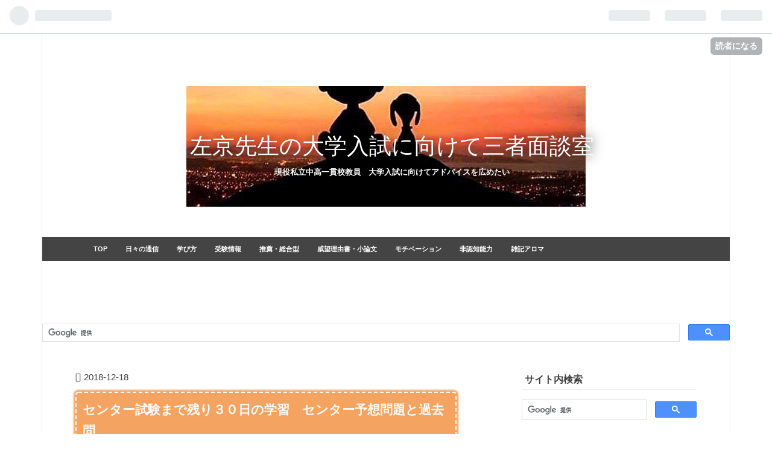

--- FILE ---
content_type: text/html; charset=utf-8
request_url: https://www.blogsakyou.com/entry/2018/12/18/211427
body_size: 12770
content:
<!DOCTYPE html>
<html
  lang="ja"

data-admin-domain="//blog.hatena.ne.jp"
data-admin-origin="https://blog.hatena.ne.jp"
data-author="gensakyou"
data-avail-langs="ja en"
data-blog="gensakyou.hatenadiary.jp"
data-blog-host="gensakyou.hatenadiary.jp"
data-blog-is-public="1"
data-blog-name="左京先生の大学入試に向けて三者面談室"
data-blog-owner="gensakyou"
data-blog-show-ads=""
data-blog-show-sleeping-ads=""
data-blog-uri="https://www.blogsakyou.com/"
data-blog-uuid="10257846132681331885"
data-blogs-uri-base="https://www.blogsakyou.com"
data-brand="pro"
data-data-layer="{&quot;hatenablog&quot;:{&quot;admin&quot;:{},&quot;analytics&quot;:{&quot;brand_property_id&quot;:&quot;&quot;,&quot;measurement_id&quot;:&quot;G-1JGYNXKWEP&quot;,&quot;non_sampling_property_id&quot;:&quot;&quot;,&quot;property_id&quot;:&quot;UA-134684776-1&quot;,&quot;separated_property_id&quot;:&quot;UA-29716941-26&quot;},&quot;blog&quot;:{&quot;blog_id&quot;:&quot;10257846132681331885&quot;,&quot;content_seems_japanese&quot;:&quot;true&quot;,&quot;disable_ads&quot;:&quot;custom_domain&quot;,&quot;enable_ads&quot;:&quot;false&quot;,&quot;enable_keyword_link&quot;:&quot;true&quot;,&quot;entry_show_footer_related_entries&quot;:&quot;false&quot;,&quot;force_pc_view&quot;:&quot;true&quot;,&quot;is_public&quot;:&quot;true&quot;,&quot;is_responsive_view&quot;:&quot;true&quot;,&quot;is_sleeping&quot;:&quot;false&quot;,&quot;lang&quot;:&quot;ja&quot;,&quot;name&quot;:&quot;\u5de6\u4eac\u5148\u751f\u306e\u5927\u5b66\u5165\u8a66\u306b\u5411\u3051\u3066\u4e09\u8005\u9762\u8ac7\u5ba4&quot;,&quot;owner_name&quot;:&quot;gensakyou&quot;,&quot;uri&quot;:&quot;https://www.blogsakyou.com/&quot;},&quot;brand&quot;:&quot;pro&quot;,&quot;page_id&quot;:&quot;entry&quot;,&quot;permalink_entry&quot;:{&quot;author_name&quot;:&quot;gensakyou&quot;,&quot;categories&quot;:&quot;\u5b66\u3073\u65b9\u30fb\u52c9\u5f37\u6cd5&quot;,&quot;character_count&quot;:499,&quot;date&quot;:&quot;2018-12-18&quot;,&quot;entry_id&quot;:&quot;10257846132686833912&quot;,&quot;first_category&quot;:&quot;\u5b66\u3073\u65b9\u30fb\u52c9\u5f37\u6cd5&quot;,&quot;hour&quot;:&quot;21&quot;,&quot;title&quot;:&quot;\u30bb\u30f3\u30bf\u30fc\u8a66\u9a13\u307e\u3067\u6b8b\u308a\uff13\uff10\u65e5\u306e\u5b66\u7fd2\u3000\u30bb\u30f3\u30bf\u30fc\u4e88\u60f3\u554f\u984c\u3068\u904e\u53bb\u554f&quot;,&quot;uri&quot;:&quot;https://www.blogsakyou.com/entry/2018/12/18/211427&quot;},&quot;pro&quot;:&quot;pro&quot;,&quot;router_type&quot;:&quot;blogs&quot;}}"
data-device="pc"
data-dont-recommend-pro="false"
data-global-domain="https://hatena.blog"
data-globalheader-color="b"
data-globalheader-type="pc"
data-has-touch-view="1"
data-help-url="https://help.hatenablog.com"
data-no-suggest-touch-view="1"
data-page="entry"
data-parts-domain="https://hatenablog-parts.com"
data-plus-available="1"
data-pro="true"
data-router-type="blogs"
data-sentry-dsn="https://03a33e4781a24cf2885099fed222b56d@sentry.io/1195218"
data-sentry-environment="production"
data-sentry-sample-rate="0.1"
data-static-domain="https://cdn.blog.st-hatena.com"
data-version="6ea2223fdead71a0305297e57edb30"




  data-initial-state="{}"

  >
  <head prefix="og: http://ogp.me/ns# fb: http://ogp.me/ns/fb# article: http://ogp.me/ns/article#">

  

  
  <meta name="viewport" content="width=device-width, initial-scale=1.0" />


  


  

  <meta name="robots" content="max-image-preview:large" />


  <meta charset="utf-8"/>
  <meta http-equiv="X-UA-Compatible" content="IE=7; IE=9; IE=10; IE=11" />
  <title>センター試験まで残り３０日の学習　センター予想問題と過去問 - 左京先生の大学入試に向けて三者面談室</title>

  
  <link rel="canonical" href="https://www.blogsakyou.com/entry/2018/12/18/211427"/>



  

<meta itemprop="name" content="センター試験まで残り３０日の学習　センター予想問題と過去問 - 左京先生の大学入試に向けて三者面談室"/>

  <meta itemprop="image" content="https://cdn.image.st-hatena.com/image/scale/97dea5e06f831ec80513cedb89fe55ea030c13ab/backend=imagemagick;version=1;width=1300/https%3A%2F%2Fwww12.a8.net%2F0.gif%3Fa8mat%3D2ZVWII%2B85IQ0I%2B3ZMU%2BHV7V6"/>


  <meta property="og:title" content="センター試験まで残り３０日の学習　センター予想問題と過去問 - 左京先生の大学入試に向けて三者面談室"/>
<meta property="og:type" content="article"/>
  <meta property="og:url" content="https://www.blogsakyou.com/entry/2018/12/18/211427"/>

  <meta property="og:image" content="https://cdn.image.st-hatena.com/image/scale/97dea5e06f831ec80513cedb89fe55ea030c13ab/backend=imagemagick;version=1;width=1300/https%3A%2F%2Fwww12.a8.net%2F0.gif%3Fa8mat%3D2ZVWII%2B85IQ0I%2B3ZMU%2BHV7V6"/>

<meta property="og:image:alt" content="センター試験まで残り３０日の学習　センター予想問題と過去問 - 左京先生の大学入試に向けて三者面談室"/>
    <meta property="og:description" content="予想問題集と過去問のどちらをやった方がいいですか？ 先日保護者の方から受けた質問です。 この質問は毎年何度か聞きます。 問題集で迷うというところが、とてもセンスが良いです。 gensakyou.hatenadiary.jp どちらもやった方が良いのですが、 順番は間違い無く過去問が先です。 実は過去問は今までにも解いているはずです。 学校で買った問題集や模試など、今まで学習してきた問題に 過去問は多く含まれていますし、過去問を参考にして演習問題をしてきたはずです。 まずその仕上げとして、過去問に取り組んでください。 過去問で点が伸びていなければ、明らかに学習の取りこぼしがあります。 gensa…" />
<meta property="og:site_name" content="左京先生の大学入試に向けて三者面談室"/>

  <meta property="article:published_time" content="2018-12-18T12:14:27Z" />

    <meta property="article:tag" content="学び方・勉強法" />
      <meta name="twitter:card"  content="summary_large_image" />
    <meta name="twitter:image" content="https://cdn.image.st-hatena.com/image/scale/97dea5e06f831ec80513cedb89fe55ea030c13ab/backend=imagemagick;version=1;width=1300/https%3A%2F%2Fwww12.a8.net%2F0.gif%3Fa8mat%3D2ZVWII%2B85IQ0I%2B3ZMU%2BHV7V6" />  <meta name="twitter:title" content="センター試験まで残り３０日の学習　センター予想問題と過去問 - 左京先生の大学入試に向けて三者面談室" />    <meta name="twitter:description" content="予想問題集と過去問のどちらをやった方がいいですか？ 先日保護者の方から受けた質問です。 この質問は毎年何度か聞きます。 問題集で迷うというところが、とてもセンスが良いです。 gensakyou.hatenadiary.jp どちらもやった方が良いのですが、 順番は間違い無く過去問が先です。 実は過去問は今までにも解いて…" />  <meta name="twitter:app:name:iphone" content="はてなブログアプリ" />
  <meta name="twitter:app:id:iphone" content="583299321" />
  <meta name="twitter:app:url:iphone" content="hatenablog:///open?uri=https%3A%2F%2Fwww.blogsakyou.com%2Fentry%2F2018%2F12%2F18%2F211427" />
  
    <meta name="description" content="予想問題集と過去問のどちらをやった方がいいですか？ 先日保護者の方から受けた質問です。 この質問は毎年何度か聞きます。 問題集で迷うというところが、とてもセンスが良いです。 gensakyou.hatenadiary.jp どちらもやった方が良いのですが、 順番は間違い無く過去問が先です。 実は過去問は今までにも解いているはずです。 学校で買った問題集や模試など、今まで学習してきた問題に 過去問は多く含まれていますし、過去問を参考にして演習問題をしてきたはずです。 まずその仕上げとして、過去問に取り組んでください。 過去問で点が伸びていなければ、明らかに学習の取りこぼしがあります。 gensa…" />
    <meta name="google-site-verification" content="oEY0jb_fK8h3rfWdb5STTVHi5o5C_Wx4PUHtbV-e2tE" />
    <meta name="keywords" content="受験情報,大学受験,面談" />


  
<script
  id="embed-gtm-data-layer-loader"
  data-data-layer-page-specific="{&quot;hatenablog&quot;:{&quot;blogs_permalink&quot;:{&quot;is_blog_sleeping&quot;:&quot;false&quot;,&quot;is_author_pro&quot;:&quot;true&quot;,&quot;entry_afc_issued&quot;:&quot;false&quot;,&quot;blog_afc_issued&quot;:&quot;false&quot;,&quot;has_related_entries_with_elasticsearch&quot;:&quot;false&quot;}}}"
>
(function() {
  function loadDataLayer(elem, attrName) {
    if (!elem) { return {}; }
    var json = elem.getAttribute(attrName);
    if (!json) { return {}; }
    return JSON.parse(json);
  }

  var globalVariables = loadDataLayer(
    document.documentElement,
    'data-data-layer'
  );
  var pageSpecificVariables = loadDataLayer(
    document.getElementById('embed-gtm-data-layer-loader'),
    'data-data-layer-page-specific'
  );

  var variables = [globalVariables, pageSpecificVariables];

  if (!window.dataLayer) {
    window.dataLayer = [];
  }

  for (var i = 0; i < variables.length; i++) {
    window.dataLayer.push(variables[i]);
  }
})();
</script>

<!-- Google Tag Manager -->
<script>(function(w,d,s,l,i){w[l]=w[l]||[];w[l].push({'gtm.start':
new Date().getTime(),event:'gtm.js'});var f=d.getElementsByTagName(s)[0],
j=d.createElement(s),dl=l!='dataLayer'?'&l='+l:'';j.async=true;j.src=
'https://www.googletagmanager.com/gtm.js?id='+i+dl;f.parentNode.insertBefore(j,f);
})(window,document,'script','dataLayer','GTM-P4CXTW');</script>
<!-- End Google Tag Manager -->











  <link rel="shortcut icon" href="https://www.blogsakyou.com/icon/favicon">
<link rel="apple-touch-icon" href="https://www.blogsakyou.com/icon/touch">
<link rel="icon" sizes="192x192" href="https://www.blogsakyou.com/icon/link">

  

<link rel="alternate" type="application/atom+xml" title="Atom" href="https://www.blogsakyou.com/feed"/>
<link rel="alternate" type="application/rss+xml" title="RSS2.0" href="https://www.blogsakyou.com/rss"/>

  <link rel="alternate" type="application/json+oembed" href="https://hatena.blog/oembed?url=https%3A%2F%2Fwww.blogsakyou.com%2Fentry%2F2018%2F12%2F18%2F211427&amp;format=json" title="oEmbed Profile of センター試験まで残り３０日の学習　センター予想問題と過去問"/>
<link rel="alternate" type="text/xml+oembed" href="https://hatena.blog/oembed?url=https%3A%2F%2Fwww.blogsakyou.com%2Fentry%2F2018%2F12%2F18%2F211427&amp;format=xml" title="oEmbed Profile of センター試験まで残り３０日の学習　センター予想問題と過去問"/>
  
  <link rel="author" href="http://www.hatena.ne.jp/gensakyou/">

  

  
      <link rel="preload" href="https://cdn-ak.f.st-hatena.com/images/fotolife/g/gensakyou/20190211/20190211145110.jpg" as="image"/>


  
    
<link rel="stylesheet" type="text/css" href="https://cdn.blog.st-hatena.com/css/blog.css?version=6ea2223fdead71a0305297e57edb30"/>

    
  <link rel="stylesheet" type="text/css" href="https://usercss.blog.st-hatena.com/blog_style/10257846132681331885/54222f16d43eeac3f15c772612b1872630061de5"/>
  
  

  

  
<script> </script>

  
<style>
  div#google_afc_user,
  div.google-afc-user-container,
  div.google_afc_image,
  div.google_afc_blocklink {
      display: block !important;
  }
</style>


  

  
    <script type="application/ld+json">{"@context":"http://schema.org","@type":"Article","dateModified":"2025-06-20T20:58:53+09:00","datePublished":"2018-12-18T21:14:27+09:00","description":"予想問題集と過去問のどちらをやった方がいいですか？ 先日保護者の方から受けた質問です。 この質問は毎年何度か聞きます。 問題集で迷うというところが、とてもセンスが良いです。 gensakyou.hatenadiary.jp どちらもやった方が良いのですが、 順番は間違い無く過去問が先です。 実は過去問は今までにも解いているはずです。 学校で買った問題集や模試など、今まで学習してきた問題に 過去問は多く含まれていますし、過去問を参考にして演習問題をしてきたはずです。 まずその仕上げとして、過去問に取り組んでください。 過去問で点が伸びていなければ、明らかに学習の取りこぼしがあります。 gensa…","headline":"センター試験まで残り３０日の学習 センター予想問題と過去問","image":["https://www12.a8.net/0.gif?a8mat=2ZVWII+85IQ0I+3ZMU+HV7V6"],"mainEntityOfPage":{"@id":"https://www.blogsakyou.com/entry/2018/12/18/211427","@type":"WebPage"}}</script>

  

  <script async src="//pagead2.googlesyndication.com/pagead/js/adsbygoogle.js"></script>
<script>
     (adsbygoogle = window.adsbygoogle || []).push({
          google_ad_client: "ca-pub-4083066864105577",
          enable_page_level_ads: true
     });
</script>

  

</head>

  <body class="page-entry header-image-enable enable-top-editarea enable-bottom-editarea category-学び方・勉強法 globalheader-ng-enabled">
    

<div id="globalheader-container"
  data-brand="hatenablog"
  
  >
  <iframe id="globalheader" height="37" frameborder="0" allowTransparency="true"></iframe>
</div>


  
  
  
    <nav class="
      blog-controlls
      
    ">
      <div class="blog-controlls-blog-icon">
        <a href="https://www.blogsakyou.com/">
          <img src="https://cdn.image.st-hatena.com/image/square/9be5f8584ee53dfcf94f29ec08aaedf1d880ce6d/backend=imagemagick;height=128;version=1;width=128/https%3A%2F%2Fcdn.user.blog.st-hatena.com%2Fblog_custom_icon%2F153539730%2F1547169110604250" alt="左京先生の大学入試に向けて三者面談室"/>
        </a>
      </div>
      <div class="blog-controlls-title">
        <a href="https://www.blogsakyou.com/">左京先生の大学入試に向けて三者面談室</a>
      </div>
      <a href="https://blog.hatena.ne.jp/gensakyou/gensakyou.hatenadiary.jp/subscribe?utm_campaign=subscribe_blog&amp;utm_medium=button&amp;utm_source=blogs_topright_button" class="blog-controlls-subscribe-btn test-blog-header-controlls-subscribe">
        読者になる
      </a>
    </nav>
  

  <div id="container">
    <div id="container-inner">
      <header id="blog-title" data-brand="hatenablog">
  <div id="blog-title-inner" style="background-image: url('https://cdn-ak.f.st-hatena.com/images/fotolife/g/gensakyou/20190211/20190211145110.jpg'); background-position: center -544px;">
    <div id="blog-title-content">
      <h1 id="title"><a href="https://www.blogsakyou.com/">左京先生の大学入試に向けて三者面談室</a></h1>
      
        <h2 id="blog-description">現役私立中高一貫校教員　大学入試に向けてアドバイスを広めたい</h2>
      
    </div>
  </div>
</header>

      
  <div id="top-editarea">
    <nav id="scroll-menu">
<ul class="scroll-menu-inner">
<li><a href="https://www.blogsakyou.com/">TOP</a></li>
<li><a href="https://www.blogsakyou.com/archive/category/%E9%80%9A%E4%BF%A1%E3%83%BB%E6%97%A5%E3%80%85%E3%81%AE%E7%8F%BE%E5%A0%B4%E8%A8%98%E9%8C%B2">日々の通信</a></li>
<li><a href="https://www.blogsakyou.com/archive/category/%E5%AD%A6%E3%81%B3%E6%96%B9%E3%83%BB%E5%8B%89%E5%BC%B7%E6%B3%95">学び方</a></a></li>
<li><a href="https://www.blogsakyou.com/archive/category/%E7%A7%81%E7%AB%8B%E3%83%BB%E5%9B%BD%E5%85%AC%E7%AB%8B%E5%8F%97%E9%A8%93%E6%83%85%E5%A0%B1">受験情報</a></li>
<li><a href="https://www.blogsakyou.com/archive/category/%E6%8E%A8%E8%96%A6%E3%83%BB%E7%B7%8F%E5%90%88%E5%9E%8B%E9%81%B8%E6%8A%9C%E5%AF%BE%E7%AD%96">推薦・総合型</a></li>
<li><a href="https://www.blogsakyou.com/archive/category/%E5%BF%97%E6%9C%9B%E7%90%86%E7%94%B1%E6%9B%B8%E3%83%BB%E5%B0%8F%E8%AB%96%E6%96%87%E3%81%AE%E6%9B%B8%E3%81%8D%E6%96%B9">威望理由書・小論文</a></li>
<li><a href="https://www.blogsakyou.com/archive/category/%E3%83%A2%E3%83%81%E3%83%99%E3%83%BC%E3%82%B7%E3%83%A7%E3%83%B3%2F%E6%95%99%E8%82%B2%E5%93%B2%E5%AD%A6">モチベーション</a></li>
<li><a href="https://www.blogsakyou.com/archive/category/%E3%83%9D%E3%83%BC%E3%83%88%E3%83%95%E3%82%A9%E3%83%AA%E3%82%AA%E3%81%A8%E9%9D%9E%E8%AA%8D%E7%9F%A5%E8%83%BD%E5%8A%9B">非認知能力</a></li>
<li><a href="https://www.blogsakyou.com/archive/category/%E9%9B%91%E8%A8%98%E3%83%BB%E3%82%A2%E3%83%AD%E3%83%9E%E3%81%A8%E6%95%99%E8%82%B2">雑記アロマ</a></li>



</ul>
</nav>

<style>
#scroll-menu {
    height: 40px;/*メニューの縦幅*/
    background-color: #444;/*メニューの背景色*/
}
#scroll-menu .scroll-menu-inner {
    list-style-type: none;
    width: 1000px;/*メニューの横幅*/
    height: 100%;
    margin: 0 auto;
    padding: 0;
    text-align: center;
}
#scroll-menu li {
    float: left;
    height: 100%;
}
#scroll-menu a {
    display: block;
    height: 100%;
    padding-right: 15px;
    padding-left: 15px;
    color: #fff;/*文字色*/
    font-size: 70%;
    font-weight: bold;
    text-decoration: none;
    line-height: 40px;/*メニューの縦幅*/
}
#scroll-menu a:hover {
    background-color: #555;/*マウスホバー時の背景色*/
}
@media screen and (max-width: 1000px) {/*メニューの横幅*/
    #scroll-menu {
        overflow-x: scroll;
        overflow-y: hidden;
        -webkit-overflow-scrolling: touch;
    }
    #scroll-menu .scroll-menu-inner {
        margin: 0;
    }
}
</style>

<script async src="https://pagead2.googlesyndication.com/pagead/js/adsbygoogle.js"></script>
<!-- タイトル下モバイルバナー320x100 -->
<ins class="adsbygoogle"
     style="display:inline-block;width:320px;height:100px"
     data-ad-client="ca-pub-4083066864105577"
     data-ad-slot="2931077996"></ins>
<script>
     (adsbygoogle = window.adsbygoogle || []).push({});
</script>


<script>
  (function() {
    var cx = 'partner-pub-4083066864105577:5277666976';
    var gcse = document.createElement('script');
    gcse.type = 'text/javascript';
    gcse.async = true;
    gcse.src = 'https://cse.google.com/cse.js?cx=' + cx;
    var s = document.getElementsByTagName('script')[0];
    s.parentNode.insertBefore(gcse, s);
  })();
</script>
<gcse:searchbox-only></gcse:searchbox-only>
  </div>


      
      




<div id="content" class="hfeed"
  
  >
  <div id="content-inner">
    <div id="wrapper">
      <div id="main">
        <div id="main-inner">
          

          



          
  
  <!-- google_ad_section_start -->
  <!-- rakuten_ad_target_begin -->
  
  
  

  

  
    
      
        <article class="entry hentry test-hentry js-entry-article date-first autopagerize_page_element chars-800 words-100 mode-html entry-odd" id="entry-10257846132686833912" data-keyword-campaign="" data-uuid="10257846132686833912" data-publication-type="entry">
  <div class="entry-inner">
    <header class="entry-header">
  
    <div class="date entry-date first">
    <a href="https://www.blogsakyou.com/archive/2018/12/18" rel="nofollow">
      <time datetime="2018-12-18T12:14:27Z" title="2018-12-18T12:14:27Z">
        <span class="date-year">2018</span><span class="hyphen">-</span><span class="date-month">12</span><span class="hyphen">-</span><span class="date-day">18</span>
      </time>
    </a>
      </div>
  <h1 class="entry-title">
  <a href="https://www.blogsakyou.com/entry/2018/12/18/211427" class="entry-title-link bookmark">センター試験まで残り３０日の学習　センター予想問題と過去問</a>
</h1>

  
  

  <div class="entry-categories categories">
    
    <a href="https://www.blogsakyou.com/archive/category/%E5%AD%A6%E3%81%B3%E6%96%B9%E3%83%BB%E5%8B%89%E5%BC%B7%E6%B3%95" class="entry-category-link category-学び方・勉強法">学び方・勉強法</a>
    
  </div>


  

  

</header>

    


    <div class="entry-content hatenablog-entry">
  
    <p>予想問題集と過去問のどちらをやった方がいいですか？</p>
<p> </p>
<p>先日保護者の方から受けた質問です。</p>
<p>この質問は毎年何度か聞きます。</p>
<p> </p>
<p>問題集で迷うというところが、とてもセンスが良いです。</p>
<p> </p>
<p> </p>
<p><iframe class="embed-card embed-blogcard" style="display: block; width: 100%; height: 190px; max-width: 500px; margin: 10px 0px;" title="センター試験まで残り３０日　受験生の保護者の心境 - 左京先生の大学入試に向けて三者懇談室" src="https://hatenablog-parts.com/embed?url=https%3A%2F%2Fgensakyou.hatenadiary.jp%2Fentry%2F2018%2F12%2F17%2F225802" frameborder="0" scrolling="no"></iframe><cite class="hatena-citation"><a href="https://gensakyou.hatenadiary.jp/entry/2018/12/17/225802">gensakyou.hatenadiary.jp</a></cite></p>
<p> </p>
<p>どちらもやった方が良いのですが、</p>
<p>順番は間違い無く<span style="color: #ff5252;">過去問が先です。</span></p>
<p> </p>
<p>実は過去問は今までにも解いているはずです。</p>
<p>学校で買った問題集や模試など、今まで学習してきた問題に</p>
<p>過去問は多く含まれていますし、過去問を参考にして演習問題をしてきたはずです。</p>
<p> </p>
<p>まずその仕上げとして、過去問に取り組んでください。</p>
<p><span style="color: #f5a2a2;"><span style="color: #b388dd;">過去問で点が伸びていなければ、明らかに学習の取りこぼしがあります。</span></span></p>
<p> </p>
<p><iframe class="embed-card embed-blogcard" style="display: block; width: 100%; height: 190px; max-width: 500px; margin: 10px 0px;" title="センター試験まで残り３０日の学習　タイプ１ - 左京先生の大学入試に向けて三者懇談室" src="https://hatenablog-parts.com/embed?url=https%3A%2F%2Fgensakyou.hatenadiary.jp%2Fentry%2F2018%2F12%2F15%2F211033" frameborder="0" scrolling="no"></iframe><cite class="hatena-citation"><a href="https://gensakyou.hatenadiary.jp/entry/2018/12/15/211033">gensakyou.hatenadiary.jp</a></cite></p>
<p> </p>
<p> </p>
<p><iframe class="embed-card embed-blogcard" style="display: block; width: 100%; height: 190px; max-width: 500px; margin: 10px 0px;" title="センター試験まで残り３０日の学習　タイプ２ - 左京先生の大学入試に向けて三者懇談室" src="https://hatenablog-parts.com/embed?url=https%3A%2F%2Fgensakyou.hatenadiary.jp%2Fentry%2F2018%2F12%2F16%2F101103" frameborder="0" scrolling="no"></iframe><cite class="hatena-citation"><a href="https://gensakyou.hatenadiary.jp/entry/2018/12/16/101103">gensakyou.hatenadiary.jp</a></cite></p>
<p> </p>
<p>それらを最低限振り返って学習した上で、</p>
<p>予想問題に取り組んでください。</p>
<p>力がついてきていないのに、予想問題なんてもったいない。</p>
<p>ここまでがんばって、どれくらいできるようになったかを予想問題で確認してください。</p>
<p><span style="color: #ff0000;">時間を計ってやることを忘れずに。</span></p>
<p> </p>
<p> </p>
<p><iframe class="embed-card embed-blogcard" style="display: block; width: 100%; height: 190px; max-width: 500px; margin: 10px 0px;" title="センター試験まで残り３０日の学習　苦手科目ってなぜできるのでしょう？ - 左京先生の大学入試に向けて三者懇談室" src="https://hatenablog-parts.com/embed?url=https%3A%2F%2Fgensakyou.hatenadiary.jp%2Fentry%2F2018%2F12%2F16%2F103105" frameborder="0" scrolling="no"></iframe><cite class="hatena-citation"><a href="https://gensakyou.hatenadiary.jp/entry/2018/12/16/103105">gensakyou.hatenadiary.jp</a></cite></p>
<p> </p>
<p> </p>
<p><a href="//juken.blogmura.com/juken_university/ranking.html"><img src="//juken.blogmura.com/juken_university/img/juken_university88_31.gif" alt="にほんブログ村 受験ブログ 大学受験（本人･親）へ" width="88" height="31" border="0" /></a><br /><a href="//juken.blogmura.com/juken_university/ranking.html">にほんブログ村</a></p>
<p> </p>
    
    




    

  
</div>

    
  <footer class="entry-footer">
    
    <div class="entry-tags-wrapper">
  <div class="entry-tags">  </div>
</div>

    <p class="entry-footer-section track-inview-by-gtm" data-gtm-track-json="{&quot;area&quot;: &quot;finish_reading&quot;}">
  <span class="author vcard"><span class="fn" data-load-nickname="1" data-user-name="gensakyou" >gensakyou</span></span>
  <span class="entry-footer-time"><a href="https://www.blogsakyou.com/entry/2018/12/18/211427"><time data-relative datetime="2018-12-18T12:14:27Z" title="2018-12-18T12:14:27Z" class="updated">2018-12-18 21:14</time></a></span>
  
  
  
    <span class="
      entry-footer-subscribe
      
    " data-test-blog-controlls-subscribe>
      <a href="https://blog.hatena.ne.jp/gensakyou/gensakyou.hatenadiary.jp/subscribe?utm_campaign=subscribe_blog&amp;utm_source=blogs_entry_footer&amp;utm_medium=button">
        読者になる
      </a>
    </span>
  
</p>

    
  <div
    class="hatena-star-container"
    data-hatena-star-container
    data-hatena-star-url="https://www.blogsakyou.com/entry/2018/12/18/211427"
    data-hatena-star-title="センター試験まで残り３０日の学習　センター予想問題と過去問"
    data-hatena-star-variant="profile-icon"
    data-hatena-star-profile-url-template="https://blog.hatena.ne.jp/{username}/"
  ></div>


    
<div class="social-buttons">
  
  
    <div class="social-button-item">
      <a href="https://b.hatena.ne.jp/entry/s/www.blogsakyou.com/entry/2018/12/18/211427" class="hatena-bookmark-button" data-hatena-bookmark-url="https://www.blogsakyou.com/entry/2018/12/18/211427" data-hatena-bookmark-layout="vertical-balloon" data-hatena-bookmark-lang="ja" title="この記事をはてなブックマークに追加"><img src="https://b.st-hatena.com/images/entry-button/button-only.gif" alt="この記事をはてなブックマークに追加" width="20" height="20" style="border: none;" /></a>
    </div>
  
  
    <div class="social-button-item">
      <div class="fb-share-button" data-layout="box_count" data-href="https://www.blogsakyou.com/entry/2018/12/18/211427"></div>
    </div>
  
  
    
    
    <div class="social-button-item">
      <a
          class="entry-share-button entry-share-button-twitter test-share-button-twitter"
          href="https://x.com/intent/tweet?text=%E3%82%BB%E3%83%B3%E3%82%BF%E3%83%BC%E8%A9%A6%E9%A8%93%E3%81%BE%E3%81%A7%E6%AE%8B%E3%82%8A%EF%BC%93%EF%BC%90%E6%97%A5%E3%81%AE%E5%AD%A6%E7%BF%92%E3%80%80%E3%82%BB%E3%83%B3%E3%82%BF%E3%83%BC%E4%BA%88%E6%83%B3%E5%95%8F%E9%A1%8C%E3%81%A8%E9%81%8E%E5%8E%BB%E5%95%8F+-+%E5%B7%A6%E4%BA%AC%E5%85%88%E7%94%9F%E3%81%AE%E5%A4%A7%E5%AD%A6%E5%85%A5%E8%A9%A6%E3%81%AB%E5%90%91%E3%81%91%E3%81%A6%E4%B8%89%E8%80%85%E9%9D%A2%E8%AB%87%E5%AE%A4&amp;url=https%3A%2F%2Fwww.blogsakyou.com%2Fentry%2F2018%2F12%2F18%2F211427"
          title="X（Twitter）で投稿する"
        ></a>
    </div>
  
  
  
  
  
  
</div>

    

    <div class="customized-footer">
      

        

        
        
  <div class="entry-footer-html"><body></body><script async src="//pagead2.googlesyndication.com/pagead/js/adsbygoogle.js"></script>
<ins class="adsbygoogle"
     style="display:block"
     data-ad-format="autorelaxed"
     data-ad-client="ca-pub-4083066864105577"
     data-ad-slot="3988110349"></ins>
<script>
     (adsbygoogle = window.adsbygoogle || []).push({});
</script></body>

<div id="my-footer">

<p style="text-align: center; font-size: 70%;">スポンサーリンク</p>

<table>
<tr>
<td><script async src="//pagead2.googlesyndication.com/pagead/js/adsbygoogle.js"></script>
<!-- 三者懇談記事左下レクタングル中300x250 -->
<ins class="adsbygoogle"
     style="display:inline-block;width:300px;height:250px"
     data-ad-client="ca-pub-4083066864105577"
     data-ad-slot="3757629413"></ins>
<script>
(adsbygoogle = window.adsbygoogle || []).push({});
</script></td>
<td><script async src="//pagead2.googlesyndication.com/pagead/js/adsbygoogle.js"></script>
<!-- 三者懇談記事右下レクタングル中300x250 -->
<ins class="adsbygoogle none-mobile"
     style="display:inline-block;width:300px;height:250px"
     data-ad-client="ca-pub-4083066864105577"
     data-ad-slot="4425388413"></ins>
<script>
(adsbygoogle = window.adsbygoogle || []).push({});
</script></td>
</tr>
</table>

</div>

<script>
var myFooter=document.getElementById("my-footer");var temp=myFooter.cloneNode(true);myFooter.parentNode.removeChild(myFooter)
;document.getElementsByClassName("entry-content")[0].appendChild(temp);
</script>

</div>


      
    </div>
    
  <div class="comment-box js-comment-box">
    
    <ul class="comment js-comment">
      <li class="read-more-comments" style="display: none;"><a>もっと読む</a></li>
    </ul>
    
      <a class="leave-comment-title js-leave-comment-title">コメントを書く</a>
    
  </div>

  </footer>

  </div>
</article>

      
      
    
  

  
  <!-- rakuten_ad_target_end -->
  <!-- google_ad_section_end -->
  
  
  
  <div class="pager pager-permalink permalink">
    
      
      <span class="pager-prev">
        <a href="https://www.blogsakyou.com/entry/2018/12/19/201143" rel="prev">
          <span class="pager-arrow">&laquo; </span>
          センター試験まで残り３０日　とてもいい…
        </a>
      </span>
    
    
      
      <span class="pager-next">
        <a href="https://www.blogsakyou.com/entry/2018/12/17/225802" rel="next">
          センター試験まで残り３０日　受験生の保…
          <span class="pager-arrow"> &raquo;</span>
        </a>
      </span>
    
  </div>


  



        </div>
      </div>

      <aside id="box1">
  <div id="box1-inner">
  </div>
</aside>

    </div><!-- #wrapper -->

    
<aside id="box2">
  
  <div id="box2-inner">
    
      
<div class="hatena-module hatena-module-html">
    <div class="hatena-module-title">サイト内検索</div>
  <div class="hatena-module-body">
    <script>
  (function() {
    var cx = 'partner-pub-4083066864105577:2903673129';
    var gcse = document.createElement('script');
    gcse.type = 'text/javascript';
    gcse.async = true;
    gcse.src = 'https://cse.google.com/cse.js?cx=' + cx;
    var s = document.getElementsByTagName('script')[0];
    s.parentNode.insertBefore(gcse, s);
  })();
</script>
<gcse:searchbox-only></gcse:searchbox-only>
  </div>
</div>

    
      
<div class="hatena-module hatena-module-html">
    <div class="hatena-module-title">広告</div>
  <div class="hatena-module-body">
    <script async src="//pagead2.googlesyndication.com/pagead/js/adsbygoogle.js"></script>
<!-- -->
<ins class="adsbygoogle"
     style="display:inline-block;width:336px;height:280px"
     data-ad-client="ca-pub-4083066864105577"
     data-ad-slot="8357728711"></ins>
<script>
(adsbygoogle = window.adsbygoogle || []).push({});
</script>
  </div>
</div>

    
      

<div class="hatena-module hatena-module-profile">
  <div class="hatena-module-title">
    プロフィール
  </div>
  <div class="hatena-module-body">
    
    <a href="https://www.blogsakyou.com/about" class="profile-icon-link">
      <img src="https://cdn.profile-image.st-hatena.com/users/gensakyou/profile.png?1547169193"
      alt="id:gensakyou" class="profile-icon" />
    </a>
    

    
    <span class="id">
      <a href="https://www.blogsakyou.com/about" class="hatena-id-link"><span data-load-nickname="1" data-user-name="gensakyou">id:gensakyou</span></a>
      
  
  
    <a href="https://blog.hatena.ne.jp/-/pro?plus_via=blog_plus_badge&amp;utm_source=pro_badge&amp;utm_medium=referral&amp;utm_campaign=register_pro" title="はてなブログPro"><i class="badge-type-pro">はてなブログPro</i></a>
  


    </span>
    

    

    
    <div class="profile-description">
      <p>大学入試に向けてのアドバイスを広めたい</p>

    </div>
    

    
      <div class="hatena-follow-button-box btn-subscribe js-hatena-follow-button-box"
  
  >

  <a href="#" class="hatena-follow-button js-hatena-follow-button">
    <span class="subscribing">
      <span class="foreground">読者です</span>
      <span class="background">読者をやめる</span>
    </span>
    <span class="unsubscribing" data-track-name="profile-widget-subscribe-button" data-track-once>
      <span class="foreground">読者になる</span>
      <span class="background">読者になる</span>
    </span>
  </a>
  <div class="subscription-count-box js-subscription-count-box">
    <i></i>
    <u></u>
    <span class="subscription-count js-subscription-count">
    </span>
  </div>
</div>

    

    

    <div class="profile-about">
      <a href="https://www.blogsakyou.com/about">このブログについて</a>
    </div>

  </div>
</div>

    
      <div class="hatena-module hatena-module-recent-entries ">
  <div class="hatena-module-title">
    <a href="https://www.blogsakyou.com/archive">
      最新記事
    </a>
  </div>
  <div class="hatena-module-body">
    <ul class="recent-entries hatena-urllist ">
  
  
    
    <li class="urllist-item recent-entries-item">
      <div class="urllist-item-inner recent-entries-item-inner">
        
          
          
          <a href="https://www.blogsakyou.com/entry/2025/12/14/%E5%86%AC%E4%BC%91%E3%81%BF%E5%89%8D%E3%81%AE%E9%9D%A2%E8%AB%87%E3%81%A7%E3%81%AE%E5%A4%A7%E5%AD%A6%E5%8F%97%E9%A8%93%E6%BA%96%E5%82%99" class="urllist-title-link recent-entries-title-link  urllist-title recent-entries-title">冬休み前の面談での大学受験準備</a>




          
          

                </div>
    </li>
  
    
    <li class="urllist-item recent-entries-item">
      <div class="urllist-item-inner recent-entries-item-inner">
        
          
          
          <a href="https://www.blogsakyou.com/entry/2025/10/17/%E6%A8%A1%E8%A9%A6%E3%81%AE%E5%88%A4%E5%AE%9A%E3%81%AB%E6%8C%AF%E3%82%8A%E5%9B%9E%E3%81%95%E3%82%8C%E3%81%AA%E3%81%84%E3%81%9F%E3%82%81%E3%81%AB%E2%80%95%E2%80%95%E3%83%9C%E3%83%BC%E3%83%80%E3%83%BC" class="urllist-title-link recent-entries-title-link  urllist-title recent-entries-title">模試の判定に振り回されないために――ボーダーとE判定の正しい読み方</a>




          
          

                </div>
    </li>
  
    
    <li class="urllist-item recent-entries-item">
      <div class="urllist-item-inner recent-entries-item-inner">
        
          
          
          <a href="https://www.blogsakyou.com/entry/2025/08/20/AI%E3%81%AB%E8%B2%A0%E3%81%91%E3%81%AA%E3%81%84%EF%BC%81%E3%82%AA%E3%83%AA%E3%82%B8%E3%83%8A%E3%83%AB%E3%82%92%E4%BC%9D%E3%81%88%E3%82%8B%E3%81%9F%E3%80%8C%E5%BF%97%E6%9C%9B%E7%90%86%E7%94%B1%E6%9B%B8" class="urllist-title-link recent-entries-title-link  urllist-title recent-entries-title">AIに負けない！オリジナルを伝えるた「志望理由書」のポイント</a>




          
          

                </div>
    </li>
  
    
    <li class="urllist-item recent-entries-item">
      <div class="urllist-item-inner recent-entries-item-inner">
        
          
          
          <a href="https://www.blogsakyou.com/entry/2025/08/05/%E5%BF%97%E6%9C%9B%E7%90%86%E7%94%B1%E6%9B%B8%E8%AC%9B%E5%BA%A7_%E3%80%8C%E6%AE%B5%E8%90%BD%E3%81%AB%E3%82%BF%E3%82%A4%E3%83%88%E3%83%AB%E3%82%92%E3%81%A4%E3%81%91%E3%81%A6%E3%81%BF%E3%82%88%E3%81%86" class="urllist-title-link recent-entries-title-link  urllist-title recent-entries-title">志望理由書講座　「段落にタイトルをつけてみよう」</a>




          
          

                </div>
    </li>
  
    
    <li class="urllist-item recent-entries-item">
      <div class="urllist-item-inner recent-entries-item-inner">
        
          
          
          <a href="https://www.blogsakyou.com/entry/2025/07/21/%E7%B7%8F%E5%90%88%E5%9E%8B%E9%81%B8%E6%8A%9C%E3%81%AE%E3%82%AB%E3%82%AE%E3%82%92%E6%8F%A1%E3%82%8B%E3%80%8C%E5%BF%97%E6%9C%9B%E7%90%86%E7%94%B1%E6%9B%B8%E3%80%8D%EF%BD%9E%E3%83%9E%E3%82%B8%E3%83%83" class="urllist-title-link recent-entries-title-link  urllist-title recent-entries-title">総合型選抜のカギを握る「志望理由書」～マジックワードに要注意！～</a>




          
          

                </div>
    </li>
  
</ul>

      </div>
</div>

    
      

<div class="hatena-module hatena-module-category">
  <div class="hatena-module-title">
    カテゴリー
  </div>
  <div class="hatena-module-body">
    <ul class="hatena-urllist">
      
        <li>
          <a href="https://www.blogsakyou.com/archive/category/%E5%BF%97%E6%9C%9B%E7%90%86%E7%94%B1%E6%9B%B8%E3%83%BB%E5%B0%8F%E8%AB%96%E6%96%87%E3%81%AE%E6%9B%B8%E3%81%8D%E6%96%B9" class="category-志望理由書・小論文の書き方">
            志望理由書・小論文の書き方 (24)
          </a>
        </li>
      
        <li>
          <a href="https://www.blogsakyou.com/archive/category/%E6%8E%A8%E8%96%A6%E3%83%BB%E7%B7%8F%E5%90%88%E5%9E%8B%E9%81%B8%E6%8A%9C%E5%AF%BE%E7%AD%96" class="category-推薦・総合型選抜対策">
            推薦・総合型選抜対策 (33)
          </a>
        </li>
      
        <li>
          <a href="https://www.blogsakyou.com/archive/category/%E7%A7%81%E7%AB%8B%E3%83%BB%E5%9B%BD%E5%85%AC%E7%AB%8B%E5%8F%97%E9%A8%93%E6%83%85%E5%A0%B1" class="category-私立・国公立受験情報">
            私立・国公立受験情報 (203)
          </a>
        </li>
      
        <li>
          <a href="https://www.blogsakyou.com/archive/category/%E5%AD%A6%E3%81%B3%E6%96%B9%E3%83%BB%E5%8B%89%E5%BC%B7%E6%B3%95" class="category-学び方・勉強法">
            学び方・勉強法 (111)
          </a>
        </li>
      
        <li>
          <a href="https://www.blogsakyou.com/archive/category/%E3%83%A2%E3%83%81%E3%83%99%E3%83%BC%E3%82%B7%E3%83%A7%E3%83%B3%2F%E6%95%99%E8%82%B2%E5%93%B2%E5%AD%A6" class="category-モチベーション/教育哲学">
            モチベーション/教育哲学 (89)
          </a>
        </li>
      
        <li>
          <a href="https://www.blogsakyou.com/archive/category/%E9%80%9A%E4%BF%A1%E3%83%BB%E6%97%A5%E3%80%85%E3%81%AE%E7%8F%BE%E5%A0%B4%E8%A8%98%E9%8C%B2" class="category-通信・日々の現場記録">
            通信・日々の現場記録 (423)
          </a>
        </li>
      
        <li>
          <a href="https://www.blogsakyou.com/archive/category/%E9%9B%91%E8%A8%98%E3%83%BB%E3%82%A2%E3%83%AD%E3%83%9E%E3%81%A8%E6%95%99%E8%82%B2" class="category-雑記・アロマと教育">
            雑記・アロマと教育 (4)
          </a>
        </li>
      
        <li>
          <a href="https://www.blogsakyou.com/archive/category/%E3%83%9D%E3%83%BC%E3%83%88%E3%83%95%E3%82%A9%E3%83%AA%E3%82%AA%E3%81%A8%E9%9D%9E%E8%AA%8D%E7%9F%A5%E8%83%BD%E5%8A%9B" class="category-ポートフォリオと非認知能力">
            ポートフォリオと非認知能力 (6)
          </a>
        </li>
      
    </ul>
  </div>
</div>

    
      

<div class="hatena-module hatena-module-archive" data-archive-type="default" data-archive-url="https://www.blogsakyou.com/archive">
  <div class="hatena-module-title">
    <a href="https://www.blogsakyou.com/archive">月別アーカイブ</a>
  </div>
  <div class="hatena-module-body">
    
      
        <ul class="hatena-urllist">
          
            <li class="archive-module-year archive-module-year-hidden" data-year="2025">
              <div class="archive-module-button">
                <span class="archive-module-hide-button">▼</span>
                <span class="archive-module-show-button">▶</span>
              </div>
              <a href="https://www.blogsakyou.com/archive/2025" class="archive-module-year-title archive-module-year-2025">
                2025
              </a>
              <ul class="archive-module-months">
                
                  <li class="archive-module-month">
                    <a href="https://www.blogsakyou.com/archive/2025/12" class="archive-module-month-title archive-module-month-2025-12">
                      2025 / 12
                    </a>
                  </li>
                
                  <li class="archive-module-month">
                    <a href="https://www.blogsakyou.com/archive/2025/10" class="archive-module-month-title archive-module-month-2025-10">
                      2025 / 10
                    </a>
                  </li>
                
                  <li class="archive-module-month">
                    <a href="https://www.blogsakyou.com/archive/2025/08" class="archive-module-month-title archive-module-month-2025-8">
                      2025 / 8
                    </a>
                  </li>
                
                  <li class="archive-module-month">
                    <a href="https://www.blogsakyou.com/archive/2025/07" class="archive-module-month-title archive-module-month-2025-7">
                      2025 / 7
                    </a>
                  </li>
                
                  <li class="archive-module-month">
                    <a href="https://www.blogsakyou.com/archive/2025/06" class="archive-module-month-title archive-module-month-2025-6">
                      2025 / 6
                    </a>
                  </li>
                
                  <li class="archive-module-month">
                    <a href="https://www.blogsakyou.com/archive/2025/03" class="archive-module-month-title archive-module-month-2025-3">
                      2025 / 3
                    </a>
                  </li>
                
                  <li class="archive-module-month">
                    <a href="https://www.blogsakyou.com/archive/2025/02" class="archive-module-month-title archive-module-month-2025-2">
                      2025 / 2
                    </a>
                  </li>
                
                  <li class="archive-module-month">
                    <a href="https://www.blogsakyou.com/archive/2025/01" class="archive-module-month-title archive-module-month-2025-1">
                      2025 / 1
                    </a>
                  </li>
                
              </ul>
            </li>
          
            <li class="archive-module-year archive-module-year-hidden" data-year="2024">
              <div class="archive-module-button">
                <span class="archive-module-hide-button">▼</span>
                <span class="archive-module-show-button">▶</span>
              </div>
              <a href="https://www.blogsakyou.com/archive/2024" class="archive-module-year-title archive-module-year-2024">
                2024
              </a>
              <ul class="archive-module-months">
                
                  <li class="archive-module-month">
                    <a href="https://www.blogsakyou.com/archive/2024/02" class="archive-module-month-title archive-module-month-2024-2">
                      2024 / 2
                    </a>
                  </li>
                
                  <li class="archive-module-month">
                    <a href="https://www.blogsakyou.com/archive/2024/01" class="archive-module-month-title archive-module-month-2024-1">
                      2024 / 1
                    </a>
                  </li>
                
              </ul>
            </li>
          
            <li class="archive-module-year archive-module-year-hidden" data-year="2023">
              <div class="archive-module-button">
                <span class="archive-module-hide-button">▼</span>
                <span class="archive-module-show-button">▶</span>
              </div>
              <a href="https://www.blogsakyou.com/archive/2023" class="archive-module-year-title archive-module-year-2023">
                2023
              </a>
              <ul class="archive-module-months">
                
                  <li class="archive-module-month">
                    <a href="https://www.blogsakyou.com/archive/2023/01" class="archive-module-month-title archive-module-month-2023-1">
                      2023 / 1
                    </a>
                  </li>
                
              </ul>
            </li>
          
            <li class="archive-module-year archive-module-year-hidden" data-year="2022">
              <div class="archive-module-button">
                <span class="archive-module-hide-button">▼</span>
                <span class="archive-module-show-button">▶</span>
              </div>
              <a href="https://www.blogsakyou.com/archive/2022" class="archive-module-year-title archive-module-year-2022">
                2022
              </a>
              <ul class="archive-module-months">
                
                  <li class="archive-module-month">
                    <a href="https://www.blogsakyou.com/archive/2022/12" class="archive-module-month-title archive-module-month-2022-12">
                      2022 / 12
                    </a>
                  </li>
                
                  <li class="archive-module-month">
                    <a href="https://www.blogsakyou.com/archive/2022/09" class="archive-module-month-title archive-module-month-2022-9">
                      2022 / 9
                    </a>
                  </li>
                
                  <li class="archive-module-month">
                    <a href="https://www.blogsakyou.com/archive/2022/08" class="archive-module-month-title archive-module-month-2022-8">
                      2022 / 8
                    </a>
                  </li>
                
                  <li class="archive-module-month">
                    <a href="https://www.blogsakyou.com/archive/2022/02" class="archive-module-month-title archive-module-month-2022-2">
                      2022 / 2
                    </a>
                  </li>
                
                  <li class="archive-module-month">
                    <a href="https://www.blogsakyou.com/archive/2022/01" class="archive-module-month-title archive-module-month-2022-1">
                      2022 / 1
                    </a>
                  </li>
                
              </ul>
            </li>
          
            <li class="archive-module-year archive-module-year-hidden" data-year="2021">
              <div class="archive-module-button">
                <span class="archive-module-hide-button">▼</span>
                <span class="archive-module-show-button">▶</span>
              </div>
              <a href="https://www.blogsakyou.com/archive/2021" class="archive-module-year-title archive-module-year-2021">
                2021
              </a>
              <ul class="archive-module-months">
                
                  <li class="archive-module-month">
                    <a href="https://www.blogsakyou.com/archive/2021/10" class="archive-module-month-title archive-module-month-2021-10">
                      2021 / 10
                    </a>
                  </li>
                
                  <li class="archive-module-month">
                    <a href="https://www.blogsakyou.com/archive/2021/09" class="archive-module-month-title archive-module-month-2021-9">
                      2021 / 9
                    </a>
                  </li>
                
                  <li class="archive-module-month">
                    <a href="https://www.blogsakyou.com/archive/2021/08" class="archive-module-month-title archive-module-month-2021-8">
                      2021 / 8
                    </a>
                  </li>
                
                  <li class="archive-module-month">
                    <a href="https://www.blogsakyou.com/archive/2021/07" class="archive-module-month-title archive-module-month-2021-7">
                      2021 / 7
                    </a>
                  </li>
                
                  <li class="archive-module-month">
                    <a href="https://www.blogsakyou.com/archive/2021/06" class="archive-module-month-title archive-module-month-2021-6">
                      2021 / 6
                    </a>
                  </li>
                
                  <li class="archive-module-month">
                    <a href="https://www.blogsakyou.com/archive/2021/05" class="archive-module-month-title archive-module-month-2021-5">
                      2021 / 5
                    </a>
                  </li>
                
                  <li class="archive-module-month">
                    <a href="https://www.blogsakyou.com/archive/2021/04" class="archive-module-month-title archive-module-month-2021-4">
                      2021 / 4
                    </a>
                  </li>
                
                  <li class="archive-module-month">
                    <a href="https://www.blogsakyou.com/archive/2021/03" class="archive-module-month-title archive-module-month-2021-3">
                      2021 / 3
                    </a>
                  </li>
                
                  <li class="archive-module-month">
                    <a href="https://www.blogsakyou.com/archive/2021/02" class="archive-module-month-title archive-module-month-2021-2">
                      2021 / 2
                    </a>
                  </li>
                
                  <li class="archive-module-month">
                    <a href="https://www.blogsakyou.com/archive/2021/01" class="archive-module-month-title archive-module-month-2021-1">
                      2021 / 1
                    </a>
                  </li>
                
              </ul>
            </li>
          
            <li class="archive-module-year archive-module-year-hidden" data-year="2020">
              <div class="archive-module-button">
                <span class="archive-module-hide-button">▼</span>
                <span class="archive-module-show-button">▶</span>
              </div>
              <a href="https://www.blogsakyou.com/archive/2020" class="archive-module-year-title archive-module-year-2020">
                2020
              </a>
              <ul class="archive-module-months">
                
                  <li class="archive-module-month">
                    <a href="https://www.blogsakyou.com/archive/2020/12" class="archive-module-month-title archive-module-month-2020-12">
                      2020 / 12
                    </a>
                  </li>
                
                  <li class="archive-module-month">
                    <a href="https://www.blogsakyou.com/archive/2020/11" class="archive-module-month-title archive-module-month-2020-11">
                      2020 / 11
                    </a>
                  </li>
                
                  <li class="archive-module-month">
                    <a href="https://www.blogsakyou.com/archive/2020/10" class="archive-module-month-title archive-module-month-2020-10">
                      2020 / 10
                    </a>
                  </li>
                
                  <li class="archive-module-month">
                    <a href="https://www.blogsakyou.com/archive/2020/09" class="archive-module-month-title archive-module-month-2020-9">
                      2020 / 9
                    </a>
                  </li>
                
                  <li class="archive-module-month">
                    <a href="https://www.blogsakyou.com/archive/2020/08" class="archive-module-month-title archive-module-month-2020-8">
                      2020 / 8
                    </a>
                  </li>
                
                  <li class="archive-module-month">
                    <a href="https://www.blogsakyou.com/archive/2020/07" class="archive-module-month-title archive-module-month-2020-7">
                      2020 / 7
                    </a>
                  </li>
                
                  <li class="archive-module-month">
                    <a href="https://www.blogsakyou.com/archive/2020/06" class="archive-module-month-title archive-module-month-2020-6">
                      2020 / 6
                    </a>
                  </li>
                
                  <li class="archive-module-month">
                    <a href="https://www.blogsakyou.com/archive/2020/05" class="archive-module-month-title archive-module-month-2020-5">
                      2020 / 5
                    </a>
                  </li>
                
                  <li class="archive-module-month">
                    <a href="https://www.blogsakyou.com/archive/2020/04" class="archive-module-month-title archive-module-month-2020-4">
                      2020 / 4
                    </a>
                  </li>
                
                  <li class="archive-module-month">
                    <a href="https://www.blogsakyou.com/archive/2020/03" class="archive-module-month-title archive-module-month-2020-3">
                      2020 / 3
                    </a>
                  </li>
                
                  <li class="archive-module-month">
                    <a href="https://www.blogsakyou.com/archive/2020/02" class="archive-module-month-title archive-module-month-2020-2">
                      2020 / 2
                    </a>
                  </li>
                
                  <li class="archive-module-month">
                    <a href="https://www.blogsakyou.com/archive/2020/01" class="archive-module-month-title archive-module-month-2020-1">
                      2020 / 1
                    </a>
                  </li>
                
              </ul>
            </li>
          
            <li class="archive-module-year archive-module-year-hidden" data-year="2019">
              <div class="archive-module-button">
                <span class="archive-module-hide-button">▼</span>
                <span class="archive-module-show-button">▶</span>
              </div>
              <a href="https://www.blogsakyou.com/archive/2019" class="archive-module-year-title archive-module-year-2019">
                2019
              </a>
              <ul class="archive-module-months">
                
                  <li class="archive-module-month">
                    <a href="https://www.blogsakyou.com/archive/2019/12" class="archive-module-month-title archive-module-month-2019-12">
                      2019 / 12
                    </a>
                  </li>
                
                  <li class="archive-module-month">
                    <a href="https://www.blogsakyou.com/archive/2019/11" class="archive-module-month-title archive-module-month-2019-11">
                      2019 / 11
                    </a>
                  </li>
                
                  <li class="archive-module-month">
                    <a href="https://www.blogsakyou.com/archive/2019/10" class="archive-module-month-title archive-module-month-2019-10">
                      2019 / 10
                    </a>
                  </li>
                
                  <li class="archive-module-month">
                    <a href="https://www.blogsakyou.com/archive/2019/09" class="archive-module-month-title archive-module-month-2019-9">
                      2019 / 9
                    </a>
                  </li>
                
                  <li class="archive-module-month">
                    <a href="https://www.blogsakyou.com/archive/2019/08" class="archive-module-month-title archive-module-month-2019-8">
                      2019 / 8
                    </a>
                  </li>
                
                  <li class="archive-module-month">
                    <a href="https://www.blogsakyou.com/archive/2019/07" class="archive-module-month-title archive-module-month-2019-7">
                      2019 / 7
                    </a>
                  </li>
                
                  <li class="archive-module-month">
                    <a href="https://www.blogsakyou.com/archive/2019/06" class="archive-module-month-title archive-module-month-2019-6">
                      2019 / 6
                    </a>
                  </li>
                
                  <li class="archive-module-month">
                    <a href="https://www.blogsakyou.com/archive/2019/05" class="archive-module-month-title archive-module-month-2019-5">
                      2019 / 5
                    </a>
                  </li>
                
                  <li class="archive-module-month">
                    <a href="https://www.blogsakyou.com/archive/2019/04" class="archive-module-month-title archive-module-month-2019-4">
                      2019 / 4
                    </a>
                  </li>
                
                  <li class="archive-module-month">
                    <a href="https://www.blogsakyou.com/archive/2019/03" class="archive-module-month-title archive-module-month-2019-3">
                      2019 / 3
                    </a>
                  </li>
                
                  <li class="archive-module-month">
                    <a href="https://www.blogsakyou.com/archive/2019/02" class="archive-module-month-title archive-module-month-2019-2">
                      2019 / 2
                    </a>
                  </li>
                
                  <li class="archive-module-month">
                    <a href="https://www.blogsakyou.com/archive/2019/01" class="archive-module-month-title archive-module-month-2019-1">
                      2019 / 1
                    </a>
                  </li>
                
              </ul>
            </li>
          
            <li class="archive-module-year archive-module-year-hidden" data-year="2018">
              <div class="archive-module-button">
                <span class="archive-module-hide-button">▼</span>
                <span class="archive-module-show-button">▶</span>
              </div>
              <a href="https://www.blogsakyou.com/archive/2018" class="archive-module-year-title archive-module-year-2018">
                2018
              </a>
              <ul class="archive-module-months">
                
                  <li class="archive-module-month">
                    <a href="https://www.blogsakyou.com/archive/2018/12" class="archive-module-month-title archive-module-month-2018-12">
                      2018 / 12
                    </a>
                  </li>
                
              </ul>
            </li>
          
        </ul>
      
    
  </div>
</div>

    
      <div class="hatena-module hatena-module-links">
  <div class="hatena-module-title">
    このサイトについて
  </div>
  <div class="hatena-module-body">
    <ul class="hatena-urllist">
      
        <li>
          <a href="https://www.blogsakyou.com/privacy-policy">プライバシーポリシー</a>
        </li>
      
    </ul>
  </div>
</div>

    
      
<div class="hatena-module hatena-module-html">
    <div class="hatena-module-title">にほんブログ村</div>
  <div class="hatena-module-body">
    <a href="//www.blogmura.com/point/01663934.html?type=image"><img src="//blogparts.blogmura.com/parts_image/user/pv01663934.gif" alt="PVアクセスランキング にほんブログ村" /></a>
  </div>
</div>

    
      <div class="hatena-module hatena-module-links">
  <div class="hatena-module-title">
    リンク
  </div>
  <div class="hatena-module-body">
    <ul class="hatena-urllist">
      
        <li>
          <a href="https://hatena.blog/">はてなブログ</a>
        </li>
      
        <li>
          <a href="https://hatena.blog/guide?via=200109">ブログをはじめる</a>
        </li>
      
        <li>
          <a href="http://blog.hatenablog.com">週刊はてなブログ</a>
        </li>
      
        <li>
          <a href="https://hatena.blog/guide/pro">はてなブログPro</a>
        </li>
      
    </ul>
  </div>
</div>

    
    
  </div>
</aside>


  </div>
</div>




      

      
  <div id="bottom-editarea">
    <a href="//juken.blogmura.com/juken_university/ranking.html"><img src="//juken.blogmura.com/juken_university/img/juken_university88_31.gif" width="88" height="31" border="0" alt="にほんブログ村 受験ブログ 大学受験（本人･親）へ" /></a><br /><a href="//juken.blogmura.com/juken_university/ranking.html">にほんブログ村</a>
  </div>


    </div>
  </div>
  
<footer id="footer" data-brand="hatenablog">
  <div id="footer-inner">
    
      <div style="display:none !important" class="guest-footer js-guide-register test-blogs-register-guide" data-action="guide-register">
  <div class="guest-footer-content">
    <h3>はてなブログをはじめよう！</h3>
    <p>gensakyouさんは、はてなブログを使っています。あなたもはてなブログをはじめてみませんか？</p>
    <div class="guest-footer-btn-container">
      <div  class="guest-footer-btn">
        <a class="btn btn-register js-inherit-ga" href="https://blog.hatena.ne.jp/register?via=200227" target="_blank">はてなブログをはじめる（無料）</a>
      </div>
      <div  class="guest-footer-btn">
        <a href="https://hatena.blog/guide" target="_blank">はてなブログとは</a>
      </div>
    </div>
  </div>
</div>

    
    <address class="footer-address">
      <a href="https://www.blogsakyou.com/">
        <img src="https://cdn.image.st-hatena.com/image/square/9be5f8584ee53dfcf94f29ec08aaedf1d880ce6d/backend=imagemagick;height=128;version=1;width=128/https%3A%2F%2Fcdn.user.blog.st-hatena.com%2Fblog_custom_icon%2F153539730%2F1547169110604250" width="16" height="16" alt="左京先生の大学入試に向けて三者面談室"/>
        <span class="footer-address-name">左京先生の大学入試に向けて三者面談室</span>
      </a>
    </address>
    <p class="services">
      Powered by <a href="https://hatena.blog/">Hatena Blog</a>
      |
        <a href="https://blog.hatena.ne.jp/-/abuse_report?target_url=https%3A%2F%2Fwww.blogsakyou.com%2Fentry%2F2018%2F12%2F18%2F211427" class="report-abuse-link test-report-abuse-link" target="_blank">ブログを報告する</a>
    </p>
  </div>
</footer>


  
  <script async src="https://s.hatena.ne.jp/js/widget/star.js"></script>
  
  
  <script>
    if (typeof window.Hatena === 'undefined') {
      window.Hatena = {};
    }
    if (!Hatena.hasOwnProperty('Star')) {
      Hatena.Star = {
        VERSION: 2,
      };
    }
  </script>


  
    <div id="fb-root"></div>
<script>(function(d, s, id) {
  var js, fjs = d.getElementsByTagName(s)[0];
  if (d.getElementById(id)) return;
  js = d.createElement(s); js.id = id;
  js.src = "//connect.facebook.net/ja_JP/sdk.js#xfbml=1&appId=719729204785177&version=v17.0";
  fjs.parentNode.insertBefore(js, fjs);
}(document, 'script', 'facebook-jssdk'));</script>

  
  

<div class="quote-box">
  <div class="tooltip-quote tooltip-quote-stock">
    <i class="blogicon-quote" title="引用をストック"></i>
  </div>
  <div class="tooltip-quote tooltip-quote-tweet js-tooltip-quote-tweet">
    <a class="js-tweet-quote" target="_blank" data-track-name="quote-tweet" data-track-once>
      <img src="https://cdn.blog.st-hatena.com/images/admin/quote/quote-x-icon.svg?version=6ea2223fdead71a0305297e57edb30" title="引用して投稿する" >
    </a>
  </div>
</div>

<div class="quote-stock-panel" id="quote-stock-message-box" style="position: absolute; z-index: 3000">
  <div class="message-box" id="quote-stock-succeeded-message" style="display: none">
    <p>引用をストックしました</p>
    <button class="btn btn-primary" id="quote-stock-show-editor-button" data-track-name="curation-quote-edit-button">ストック一覧を見る</button>
    <button class="btn quote-stock-close-message-button">閉じる</button>
  </div>

  <div class="message-box" id="quote-login-required-message" style="display: none">
    <p>引用するにはまずログインしてください</p>
    <button class="btn btn-primary" id="quote-login-button">ログイン</button>
    <button class="btn quote-stock-close-message-button">閉じる</button>
  </div>

  <div class="error-box" id="quote-stock-failed-message" style="display: none">
    <p>引用をストックできませんでした。再度お試しください</p>
    <button class="btn quote-stock-close-message-button">閉じる</button>
  </div>

  <div class="error-box" id="unstockable-quote-message-box" style="display: none; position: absolute; z-index: 3000;">
    <p>限定公開記事のため引用できません。</p>
  </div>
</div>

<script type="x-underscore-template" id="js-requote-button-template">
  <div class="requote-button js-requote-button">
    <button class="requote-button-btn tipsy-top" title="引用する"><i class="blogicon-quote"></i></button>
  </div>
</script>



  
  <div id="hidden-subscribe-button" style="display: none;">
    <div class="hatena-follow-button-box btn-subscribe js-hatena-follow-button-box"
  
  >

  <a href="#" class="hatena-follow-button js-hatena-follow-button">
    <span class="subscribing">
      <span class="foreground">読者です</span>
      <span class="background">読者をやめる</span>
    </span>
    <span class="unsubscribing" data-track-name="profile-widget-subscribe-button" data-track-once>
      <span class="foreground">読者になる</span>
      <span class="background">読者になる</span>
    </span>
  </a>
  <div class="subscription-count-box js-subscription-count-box">
    <i></i>
    <u></u>
    <span class="subscription-count js-subscription-count">
    </span>
  </div>
</div>

  </div>

  



    


  <script async src="https://platform.twitter.com/widgets.js" charset="utf-8"></script>

<script src="https://b.st-hatena.com/js/bookmark_button.js" charset="utf-8" async="async"></script>


<script type="text/javascript" src="https://cdn.blog.st-hatena.com/js/external/jquery.min.js?v=1.12.4&amp;version=6ea2223fdead71a0305297e57edb30"></script>







<script src="https://cdn.blog.st-hatena.com/js/texts-ja.js?version=6ea2223fdead71a0305297e57edb30"></script>



  <script id="vendors-js" data-env="production" src="https://cdn.blog.st-hatena.com/js/vendors.js?version=6ea2223fdead71a0305297e57edb30" crossorigin="anonymous"></script>

<script id="hatenablog-js" data-env="production" src="https://cdn.blog.st-hatena.com/js/hatenablog.js?version=6ea2223fdead71a0305297e57edb30" crossorigin="anonymous" data-page-id="entry"></script>


  <script>Hatena.Diary.GlobalHeader.init()</script>







    

    





  </body>
</html>



--- FILE ---
content_type: text/html; charset=utf-8
request_url: https://hatenablog-parts.com/embed?url=https%3A%2F%2Fgensakyou.hatenadiary.jp%2Fentry%2F2018%2F12%2F17%2F225802
body_size: 1772
content:
<!DOCTYPE html>
<html
  lang="ja"
  >

  <head>
    <meta charset="utf-8"/>
    <meta name="viewport" content="initial-scale=1.0"/>
    <meta name="googlebot" content="noindex,indexifembedded" />

    <title></title>

    
<script
  id="embed-gtm-data-layer-loader"
  data-data-layer-page-specific=""
>
(function() {
  function loadDataLayer(elem, attrName) {
    if (!elem) { return {}; }
    var json = elem.getAttribute(attrName);
    if (!json) { return {}; }
    return JSON.parse(json);
  }

  var globalVariables = loadDataLayer(
    document.documentElement,
    'data-data-layer'
  );
  var pageSpecificVariables = loadDataLayer(
    document.getElementById('embed-gtm-data-layer-loader'),
    'data-data-layer-page-specific'
  );

  var variables = [globalVariables, pageSpecificVariables];

  if (!window.dataLayer) {
    window.dataLayer = [];
  }

  for (var i = 0; i < variables.length; i++) {
    window.dataLayer.push(variables[i]);
  }
})();
</script>

<!-- Google Tag Manager -->
<script>(function(w,d,s,l,i){w[l]=w[l]||[];w[l].push({'gtm.start':
new Date().getTime(),event:'gtm.js'});var f=d.getElementsByTagName(s)[0],
j=d.createElement(s),dl=l!='dataLayer'?'&l='+l:'';j.async=true;j.src=
'https://www.googletagmanager.com/gtm.js?id='+i+dl;f.parentNode.insertBefore(j,f);
})(window,document,'script','dataLayer','GTM-P4CXTW');</script>
<!-- End Google Tag Manager -->











    
<link rel="stylesheet" type="text/css" href="https://cdn.blog.st-hatena.com/css/embed.css?version=6ea2223fdead71a0305297e57edb30"/>


    <script defer id="blogcard-js" src="https://cdn.blog.st-hatena.com/js/blogcard.js?version=6ea2223fdead71a0305297e57edb30"></script>
  </head>
  <body class="body-iframe page-embed">

    <div class="embed-wrapper">
      <div class="embed-wrapper-inner">
        
        
        <div class="embed-header">
          <a href="https://gensakyou.hatenadiary.jp/" target="_blank" data-track-component="blog_icon"><img src="https://cdn.image.st-hatena.com/image/square/9be5f8584ee53dfcf94f29ec08aaedf1d880ce6d/backend=imagemagick;height=128;version=1;width=128/https%3A%2F%2Fcdn.user.blog.st-hatena.com%2Fblog_custom_icon%2F153539730%2F1547169110604250" alt="左京先生の大学入試に向けて三者面談室" title="左京先生の大学入試に向けて三者面談室" class="blog-icon"></a>
          <h1 class="blog-title">
            <a href="https://gensakyou.hatenadiary.jp/" target="_blank" data-track-component="blog_name">左京先生の大学入試に向けて三者面談室</a>
          </h1>
          <div class="blog-user">
            <a href="https://gensakyou.hatenadiary.jp/" target="_blank" data-track-component="entry_author_id">id:gensakyou</a>
          </div>
            <div class="embed-logo">
              <a href="https://hatena.blog/" target="_blank" data-track-component="hatena_logo">
                <img src="https://cdn.blog.st-hatena.com/images/embed/embed-logo.gif?version=6ea2223fdead71a0305297e57edb30" class="embed-logo-img">
              </a>
            </div>
        </div>
        
        <div class="embed-content with-thumb">
          
          
            <div class="thumb-wrapper">
              <a href="https://gensakyou.hatenadiary.jp/entry/2018/12/17/225802" target="_blank" data-track-component="entry_image">
                <img src="https://cdn.image.st-hatena.com/image/square/e4bc622a81e3266a3533b805c4d4e618cd81f441/backend=imagemagick;height=200;version=1;width=200/https%3A%2F%2Fwww12.a8.net%2F0.gif%3Fa8mat%3D2ZVWII%2B85IQ0I%2B3ZMU%2BHV7V6" class="thumb">
              </a>
            </div>
          
          <div class="entry-body">
            <h2 class="entry-title">
              <a href="https://gensakyou.hatenadiary.jp/entry/2018/12/17/225802" target="_blank" data-track-component="entry_title">センター試験まで残り３０日　受験生の保護者の心境</a>
            </h2>
            <div class="entry-content">
              センター試験まで残り３０日 gensakyou.hatenadiary.jp １１月までは、 「推薦入試で早く決まってくれればよかったのに」 と思っていた、保護者の方も覚悟を決めて応援していることでしょう。 私はいつも保護者の方には 山の反対側から応援する心境 と受験生の保護者の方に説明します。 gensakyou.hatenadiary.jp どこまで…
            </div>
          </div>
        </div>
        <div class="embed-footer">
          
          <a href="https://gensakyou.hatenadiary.jp/entry/2018/12/17/225802" target="_blank" data-track-component="entry_datetime"><time data-relative datetime="2018-12-17T13:58:02Z" class="updated">2018-12-17 22:58</time></a>
          
          <img src="https://s.st-hatena.com/entry.count.image?uri=https%3A%2F%2Fgensakyou.hatenadiary.jp%2Fentry%2F2018%2F12%2F17%2F225802" alt="" class="star-count" />
          <a href="https://b.hatena.ne.jp/entry/s/gensakyou.hatenadiary.jp/entry/2018/12/17/225802" target="_blank" data-track-component="bookmark_count_image"><img src="https://b.hatena.ne.jp/entry/image/https://gensakyou.hatenadiary.jp/entry/2018/12/17/225802" class="bookmark-count"></a>
        </div>
      </div>
    </div>
  </body>
</html>


--- FILE ---
content_type: text/html; charset=utf-8
request_url: https://hatenablog-parts.com/embed?url=https%3A%2F%2Fgensakyou.hatenadiary.jp%2Fentry%2F2018%2F12%2F15%2F211033
body_size: 1821
content:
<!DOCTYPE html>
<html
  lang="ja"
  >

  <head>
    <meta charset="utf-8"/>
    <meta name="viewport" content="initial-scale=1.0"/>
    <meta name="googlebot" content="noindex,indexifembedded" />

    <title></title>

    
<script
  id="embed-gtm-data-layer-loader"
  data-data-layer-page-specific=""
>
(function() {
  function loadDataLayer(elem, attrName) {
    if (!elem) { return {}; }
    var json = elem.getAttribute(attrName);
    if (!json) { return {}; }
    return JSON.parse(json);
  }

  var globalVariables = loadDataLayer(
    document.documentElement,
    'data-data-layer'
  );
  var pageSpecificVariables = loadDataLayer(
    document.getElementById('embed-gtm-data-layer-loader'),
    'data-data-layer-page-specific'
  );

  var variables = [globalVariables, pageSpecificVariables];

  if (!window.dataLayer) {
    window.dataLayer = [];
  }

  for (var i = 0; i < variables.length; i++) {
    window.dataLayer.push(variables[i]);
  }
})();
</script>

<!-- Google Tag Manager -->
<script>(function(w,d,s,l,i){w[l]=w[l]||[];w[l].push({'gtm.start':
new Date().getTime(),event:'gtm.js'});var f=d.getElementsByTagName(s)[0],
j=d.createElement(s),dl=l!='dataLayer'?'&l='+l:'';j.async=true;j.src=
'https://www.googletagmanager.com/gtm.js?id='+i+dl;f.parentNode.insertBefore(j,f);
})(window,document,'script','dataLayer','GTM-P4CXTW');</script>
<!-- End Google Tag Manager -->











    
<link rel="stylesheet" type="text/css" href="https://cdn.blog.st-hatena.com/css/embed.css?version=6ea2223fdead71a0305297e57edb30"/>


    <script defer id="blogcard-js" src="https://cdn.blog.st-hatena.com/js/blogcard.js?version=6ea2223fdead71a0305297e57edb30"></script>
  </head>
  <body class="body-iframe page-embed">

    <div class="embed-wrapper">
      <div class="embed-wrapper-inner">
        
        
        <div class="embed-header">
          <a href="https://gensakyou.hatenadiary.jp/" target="_blank" data-track-component="blog_icon"><img src="https://cdn.image.st-hatena.com/image/square/9be5f8584ee53dfcf94f29ec08aaedf1d880ce6d/backend=imagemagick;height=128;version=1;width=128/https%3A%2F%2Fcdn.user.blog.st-hatena.com%2Fblog_custom_icon%2F153539730%2F1547169110604250" alt="左京先生の大学入試に向けて三者面談室" title="左京先生の大学入試に向けて三者面談室" class="blog-icon"></a>
          <h1 class="blog-title">
            <a href="https://gensakyou.hatenadiary.jp/" target="_blank" data-track-component="blog_name">左京先生の大学入試に向けて三者面談室</a>
          </h1>
          <div class="blog-user">
            <a href="https://gensakyou.hatenadiary.jp/" target="_blank" data-track-component="entry_author_id">id:gensakyou</a>
          </div>
            <div class="embed-logo">
              <a href="https://hatena.blog/" target="_blank" data-track-component="hatena_logo">
                <img src="https://cdn.blog.st-hatena.com/images/embed/embed-logo.gif?version=6ea2223fdead71a0305297e57edb30" class="embed-logo-img">
              </a>
            </div>
        </div>
        
        <div class="embed-content with-thumb">
          
          
            <div class="thumb-wrapper">
              <a href="https://gensakyou.hatenadiary.jp/entry/2018/12/15/211033" target="_blank" data-track-component="entry_image">
                <img src="https://cdn.image.st-hatena.com/image/square/e2b534317ea310cdb2f8351650b145cfaac44701/backend=imagemagick;height=200;version=1;width=200/https%3A%2F%2Fwww20.a8.net%2Fsvt%2Fbgt%3Faid%3D181207386493%26wid%3D001%26eno%3D01%26mid%3Ds00000018615003006000%26mc%3D1" class="thumb">
              </a>
            </div>
          
          <div class="entry-body">
            <h2 class="entry-title">
              <a href="https://gensakyou.hatenadiary.jp/entry/2018/12/15/211033" target="_blank" data-track-component="entry_title">センター試験まで残り３０日の学習　タイプ１</a>
            </h2>
            <div class="entry-content">
              今日は、残り３０日での学習について。 gensakyou.hatenadiary.jp gensakyou.hatenadiary.jp タイプ１ 二次試験の配点が大きい、旧帝大レベルを目指している人 あなたの知識を付けるための勉強法は合っています。 ですから、忘れることをもっとも恐れながら、 自分がわかっていないところ探しを続けてください。 きっとす…
            </div>
          </div>
        </div>
        <div class="embed-footer">
          
          <a href="https://gensakyou.hatenadiary.jp/entry/2018/12/15/211033" target="_blank" data-track-component="entry_datetime"><time data-relative datetime="2018-12-15T12:10:33Z" class="updated">2018-12-15 21:10</time></a>
          
          <img src="https://s.st-hatena.com/entry.count.image?uri=https%3A%2F%2Fgensakyou.hatenadiary.jp%2Fentry%2F2018%2F12%2F15%2F211033" alt="" class="star-count" />
          <a href="https://b.hatena.ne.jp/entry/s/gensakyou.hatenadiary.jp/entry/2018/12/15/211033" target="_blank" data-track-component="bookmark_count_image"><img src="https://b.hatena.ne.jp/entry/image/https://gensakyou.hatenadiary.jp/entry/2018/12/15/211033" class="bookmark-count"></a>
        </div>
      </div>
    </div>
  </body>
</html>


--- FILE ---
content_type: text/html; charset=utf-8
request_url: https://hatenablog-parts.com/embed?url=https%3A%2F%2Fgensakyou.hatenadiary.jp%2Fentry%2F2018%2F12%2F16%2F101103
body_size: 1838
content:
<!DOCTYPE html>
<html
  lang="ja"
  >

  <head>
    <meta charset="utf-8"/>
    <meta name="viewport" content="initial-scale=1.0"/>
    <meta name="googlebot" content="noindex,indexifembedded" />

    <title></title>

    
<script
  id="embed-gtm-data-layer-loader"
  data-data-layer-page-specific=""
>
(function() {
  function loadDataLayer(elem, attrName) {
    if (!elem) { return {}; }
    var json = elem.getAttribute(attrName);
    if (!json) { return {}; }
    return JSON.parse(json);
  }

  var globalVariables = loadDataLayer(
    document.documentElement,
    'data-data-layer'
  );
  var pageSpecificVariables = loadDataLayer(
    document.getElementById('embed-gtm-data-layer-loader'),
    'data-data-layer-page-specific'
  );

  var variables = [globalVariables, pageSpecificVariables];

  if (!window.dataLayer) {
    window.dataLayer = [];
  }

  for (var i = 0; i < variables.length; i++) {
    window.dataLayer.push(variables[i]);
  }
})();
</script>

<!-- Google Tag Manager -->
<script>(function(w,d,s,l,i){w[l]=w[l]||[];w[l].push({'gtm.start':
new Date().getTime(),event:'gtm.js'});var f=d.getElementsByTagName(s)[0],
j=d.createElement(s),dl=l!='dataLayer'?'&l='+l:'';j.async=true;j.src=
'https://www.googletagmanager.com/gtm.js?id='+i+dl;f.parentNode.insertBefore(j,f);
})(window,document,'script','dataLayer','GTM-P4CXTW');</script>
<!-- End Google Tag Manager -->











    
<link rel="stylesheet" type="text/css" href="https://cdn.blog.st-hatena.com/css/embed.css?version=6ea2223fdead71a0305297e57edb30"/>


    <script defer id="blogcard-js" src="https://cdn.blog.st-hatena.com/js/blogcard.js?version=6ea2223fdead71a0305297e57edb30"></script>
  </head>
  <body class="body-iframe page-embed">

    <div class="embed-wrapper">
      <div class="embed-wrapper-inner">
        
        
        <div class="embed-header">
          <a href="https://gensakyou.hatenadiary.jp/" target="_blank" data-track-component="blog_icon"><img src="https://cdn.image.st-hatena.com/image/square/9be5f8584ee53dfcf94f29ec08aaedf1d880ce6d/backend=imagemagick;height=128;version=1;width=128/https%3A%2F%2Fcdn.user.blog.st-hatena.com%2Fblog_custom_icon%2F153539730%2F1547169110604250" alt="左京先生の大学入試に向けて三者面談室" title="左京先生の大学入試に向けて三者面談室" class="blog-icon"></a>
          <h1 class="blog-title">
            <a href="https://gensakyou.hatenadiary.jp/" target="_blank" data-track-component="blog_name">左京先生の大学入試に向けて三者面談室</a>
          </h1>
          <div class="blog-user">
            <a href="https://gensakyou.hatenadiary.jp/" target="_blank" data-track-component="entry_author_id">id:gensakyou</a>
          </div>
            <div class="embed-logo">
              <a href="https://hatena.blog/" target="_blank" data-track-component="hatena_logo">
                <img src="https://cdn.blog.st-hatena.com/images/embed/embed-logo.gif?version=6ea2223fdead71a0305297e57edb30" class="embed-logo-img">
              </a>
            </div>
        </div>
        
        <div class="embed-content with-thumb">
          
          
            <div class="thumb-wrapper">
              <a href="https://gensakyou.hatenadiary.jp/entry/2018/12/16/101103" target="_blank" data-track-component="entry_image">
                <img src="https://cdn.image.st-hatena.com/image/square/49b1885cddef16335db5370408274dee4e8b6628/backend=imagemagick;height=200;version=1;width=200/https%3A%2F%2Fwww20.a8.net%2Fsvt%2Fbgt%3Faid%3D181207386493%26wid%3D001%26eno%3D01%26mid%3Ds00000018615003009000%26mc%3D1" class="thumb">
              </a>
            </div>
          
          <div class="entry-body">
            <h2 class="entry-title">
              <a href="https://gensakyou.hatenadiary.jp/entry/2018/12/16/101103" target="_blank" data-track-component="entry_title">センター試験まで残り３０日の学習　タイプ２</a>
            </h2>
            <div class="entry-content">
              gensakyou.hatenadiary.jp タイプ２ センター試験で6割から7割を目指している人 まずは，忘れないようにバランス良く取り組むことが大切です。 gensakyou.hatenadiary.jp そして，科目毎の大問ごとにみて，「絶対に点を落としたくない」ジャンルを見据えて下さい。 例えば「古文」とか，「有機化学」とか，「発音・アクセ…
            </div>
          </div>
        </div>
        <div class="embed-footer">
          
          <a href="https://gensakyou.hatenadiary.jp/entry/2018/12/16/101103" target="_blank" data-track-component="entry_datetime"><time data-relative datetime="2018-12-16T01:11:03Z" class="updated">2018-12-16 10:11</time></a>
          
          <img src="https://s.st-hatena.com/entry.count.image?uri=https%3A%2F%2Fgensakyou.hatenadiary.jp%2Fentry%2F2018%2F12%2F16%2F101103" alt="" class="star-count" />
          <a href="https://b.hatena.ne.jp/entry/s/gensakyou.hatenadiary.jp/entry/2018/12/16/101103" target="_blank" data-track-component="bookmark_count_image"><img src="https://b.hatena.ne.jp/entry/image/https://gensakyou.hatenadiary.jp/entry/2018/12/16/101103" class="bookmark-count"></a>
        </div>
      </div>
    </div>
  </body>
</html>


--- FILE ---
content_type: text/html; charset=utf-8
request_url: https://hatenablog-parts.com/embed?url=https%3A%2F%2Fgensakyou.hatenadiary.jp%2Fentry%2F2018%2F12%2F16%2F103105
body_size: 1828
content:
<!DOCTYPE html>
<html
  lang="ja"
  >

  <head>
    <meta charset="utf-8"/>
    <meta name="viewport" content="initial-scale=1.0"/>
    <meta name="googlebot" content="noindex,indexifembedded" />

    <title></title>

    
<script
  id="embed-gtm-data-layer-loader"
  data-data-layer-page-specific=""
>
(function() {
  function loadDataLayer(elem, attrName) {
    if (!elem) { return {}; }
    var json = elem.getAttribute(attrName);
    if (!json) { return {}; }
    return JSON.parse(json);
  }

  var globalVariables = loadDataLayer(
    document.documentElement,
    'data-data-layer'
  );
  var pageSpecificVariables = loadDataLayer(
    document.getElementById('embed-gtm-data-layer-loader'),
    'data-data-layer-page-specific'
  );

  var variables = [globalVariables, pageSpecificVariables];

  if (!window.dataLayer) {
    window.dataLayer = [];
  }

  for (var i = 0; i < variables.length; i++) {
    window.dataLayer.push(variables[i]);
  }
})();
</script>

<!-- Google Tag Manager -->
<script>(function(w,d,s,l,i){w[l]=w[l]||[];w[l].push({'gtm.start':
new Date().getTime(),event:'gtm.js'});var f=d.getElementsByTagName(s)[0],
j=d.createElement(s),dl=l!='dataLayer'?'&l='+l:'';j.async=true;j.src=
'https://www.googletagmanager.com/gtm.js?id='+i+dl;f.parentNode.insertBefore(j,f);
})(window,document,'script','dataLayer','GTM-P4CXTW');</script>
<!-- End Google Tag Manager -->











    
<link rel="stylesheet" type="text/css" href="https://cdn.blog.st-hatena.com/css/embed.css?version=6ea2223fdead71a0305297e57edb30"/>


    <script defer id="blogcard-js" src="https://cdn.blog.st-hatena.com/js/blogcard.js?version=6ea2223fdead71a0305297e57edb30"></script>
  </head>
  <body class="body-iframe page-embed">

    <div class="embed-wrapper">
      <div class="embed-wrapper-inner">
        
        
        <div class="embed-header">
          <a href="https://gensakyou.hatenadiary.jp/" target="_blank" data-track-component="blog_icon"><img src="https://cdn.image.st-hatena.com/image/square/9be5f8584ee53dfcf94f29ec08aaedf1d880ce6d/backend=imagemagick;height=128;version=1;width=128/https%3A%2F%2Fcdn.user.blog.st-hatena.com%2Fblog_custom_icon%2F153539730%2F1547169110604250" alt="左京先生の大学入試に向けて三者面談室" title="左京先生の大学入試に向けて三者面談室" class="blog-icon"></a>
          <h1 class="blog-title">
            <a href="https://gensakyou.hatenadiary.jp/" target="_blank" data-track-component="blog_name">左京先生の大学入試に向けて三者面談室</a>
          </h1>
          <div class="blog-user">
            <a href="https://gensakyou.hatenadiary.jp/" target="_blank" data-track-component="entry_author_id">id:gensakyou</a>
          </div>
            <div class="embed-logo">
              <a href="https://hatena.blog/" target="_blank" data-track-component="hatena_logo">
                <img src="https://cdn.blog.st-hatena.com/images/embed/embed-logo.gif?version=6ea2223fdead71a0305297e57edb30" class="embed-logo-img">
              </a>
            </div>
        </div>
        
        <div class="embed-content with-thumb">
          
          
            <div class="thumb-wrapper">
              <a href="https://gensakyou.hatenadiary.jp/entry/2018/12/16/103105" target="_blank" data-track-component="entry_image">
                <img src="https://cdn.image.st-hatena.com/image/square/49b1885cddef16335db5370408274dee4e8b6628/backend=imagemagick;height=200;version=1;width=200/https%3A%2F%2Fwww20.a8.net%2Fsvt%2Fbgt%3Faid%3D181207386493%26wid%3D001%26eno%3D01%26mid%3Ds00000018615003009000%26mc%3D1" class="thumb">
              </a>
            </div>
          
          <div class="entry-body">
            <h2 class="entry-title">
              <a href="https://gensakyou.hatenadiary.jp/entry/2018/12/16/103105" target="_blank" data-track-component="entry_title">センター試験まで残り３０日の学習　苦手科目ってなぜできるのでしょう？</a>
            </h2>
            <div class="entry-content">
              にほんブログ村 苦手科目ってなんでしょう。 嫌いと言うよりはきっと 勉強してもなかなか点数にならない科目 ではないでしょうか。 でも，残り３０日 何とか得点にしないといけません。 では，なぜ勉強したのに点数にならないのか。 それは， 納得していないのに自分でわかったことにしてしまった。 からです。 勉強から外…
            </div>
          </div>
        </div>
        <div class="embed-footer">
          
          <a href="https://gensakyou.hatenadiary.jp/entry/2018/12/16/103105" target="_blank" data-track-component="entry_datetime"><time data-relative datetime="2018-12-16T01:31:05Z" class="updated">2018-12-16 10:31</time></a>
          
          <img src="https://s.st-hatena.com/entry.count.image?uri=https%3A%2F%2Fgensakyou.hatenadiary.jp%2Fentry%2F2018%2F12%2F16%2F103105" alt="" class="star-count" />
          <a href="https://b.hatena.ne.jp/entry/s/gensakyou.hatenadiary.jp/entry/2018/12/16/103105" target="_blank" data-track-component="bookmark_count_image"><img src="https://b.hatena.ne.jp/entry/image/https://gensakyou.hatenadiary.jp/entry/2018/12/16/103105" class="bookmark-count"></a>
        </div>
      </div>
    </div>
  </body>
</html>


--- FILE ---
content_type: text/html; charset=utf-8
request_url: https://www.google.com/recaptcha/api2/aframe
body_size: 113
content:
<!DOCTYPE HTML><html><head><meta http-equiv="content-type" content="text/html; charset=UTF-8"></head><body><script nonce="cvqMQD71apNeZPC1HCd0dA">/** Anti-fraud and anti-abuse applications only. See google.com/recaptcha */ try{var clients={'sodar':'https://pagead2.googlesyndication.com/pagead/sodar?'};window.addEventListener("message",function(a){try{if(a.source===window.parent){var b=JSON.parse(a.data);var c=clients[b['id']];if(c){var d=document.createElement('img');d.src=c+b['params']+'&rc='+(localStorage.getItem("rc::a")?sessionStorage.getItem("rc::b"):"");window.document.body.appendChild(d);sessionStorage.setItem("rc::e",parseInt(sessionStorage.getItem("rc::e")||0)+1);localStorage.setItem("rc::h",'1768835821371');}}}catch(b){}});window.parent.postMessage("_grecaptcha_ready", "*");}catch(b){}</script></body></html>